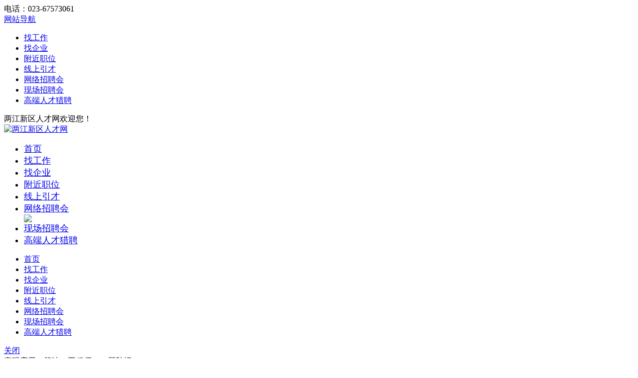

--- FILE ---
content_type: text/html; charset=UTF-8
request_url: https://www.cqljzp.com/job/index.php?c=comapply&s_id=0&zid=0&id=3676
body_size: 20444
content:
<!DOCTYPE html PUBLIC "-//W3C//DTD XHTML 1.0 Transitional//EN" "http://www.w3.org/TR/xhtml1/DTD/xhtml1-transitional.dtd">
<html xmlns="http://www.w3.org/1999/xhtml">

<head>
	<meta http-equiv="Content-Type" content="text/html;charset=utf-8" />
	<meta name="keywords" content="密码应用（算法）工程师（25届秋招）,招聘密码应用（算法）工程师（25届秋招）,重庆亲笔签数字科技有限公司招聘信息" />
	<meta name="description" content="如果您对人工智能和密码学交叉领域具有浓厚兴趣，对密码技术具有持续创新的专研精神，具备出色的代码能力，优秀的科研文档写作能力。愿意协同行业专家共同推动密码产品的研发与应用，欢迎您投递简历。您将从事以下工作：1、负责人工智能与密码学交叉领域的科研项目管理和科研活动推进（支撑国家 十四五 重点研发计划），深入研究密码学领域的前沿技术，持续进行技术创新和突破。2、负责撰写和整理科研文档，包括目资料编写和申" />
	<link rel="stylesheet" href="https://www.cqljzp.com/app/template/default/style/css.css?v=5190" type="text/css" />
	<link rel="stylesheet" href="https://www.cqljzp.com/app/template/default/style/comapply.css?v=5190" type="text/css" />
	<title>密码应用（算法）工程师（25届秋招） - 15000-25000 - 重庆亲笔签数字科技有限公司 - 两江新区人才网</title>
</head>

<body class="comapply_bg">

	<!--<style>-->
<!--    html{-->

<!--        -webkit-filter: grayscale(100%);-->

<!--        -moz-filter: grayscale(100%);-->

<!--        -ms-filter: grayscale(100%);-->

<!--        -o-filter: grayscale(100%);-->

<!--        filter: grayscale(100%);-->

<!--        filter: gray;-->

<!--    }-->
<!--</style>-->
<div class="yun_new_top">
  <div class="yun_new_cont">
    <div class="yun_new_left">
      电话：023-67573061
</div>
    <div class="yun_new_right" id = "login_head_div">
      <div class="yun_topNav fr">
        <a class="yun_navMore" href="javascript:;">网站导航</a>
        <div class="yun_webMoredown none">
          <div class="yun_top_nav_box">
            <ul class="yun_top_nav_box_l">
								<li><a href="https://www.cqljzp.com/job/" >找工作 </a> </li>
								<li><a href="https://www.cqljzp.com/company/" >找企业 </a> </li>
								<li><a href="https://www.cqljzp.com/map/" >附近职位 </a> </li>
								<li><a href="https://www.cqljzp.com/article/" >线上引才 </a> </li>
								<li><a href="https://www.cqljzp.com/special/" >网络招聘会 </a> </li>
								<li><a href="https://www.cqljzp.com/zph/" >现场招聘会 </a> </li>
								<li><a href="https://www.cqljzp.com/liepin/" >高端人才猎聘 </a> </li>
							</ul>
			<ul class="yun_top_nav_box_wx">
			                </ul>

          </div>
        </div>
      </div>

      <span class="yun_new_right_we">两江新区人才网欢迎您！</span>


      <!--<a href="https://www.cqljzp.com/index.php?c=wap" class="yun_new_right_wap">手机端</a>-->
 <span id="login_head_id"></span>

    </div>
  </div>
</div>
<!--top end-->
<div class="hp_head hp_head_box">
  <div class="w1200">
    <div class="hp_head_ft fl">
      <div class="phpyun_logo fl"><a href="https://www.cqljzp.com"
          title="两江新区人才网最新招聘求职信息"><img
            src="https://www.cqljzp.com/data/logo/20230719/16960072278.jpg" alt="两江新区人才网" /></a>
      </div>
        <div class="fr" style="display:none;">
            <dl>
                <dt><img src="https://www.cqljzp.com/data/logo/20230719/16928390325.jpg"  width="105" height="105"></dt>
                <dd>微信公众号</dd>
            </dl>
        </div>

        <div class="fr" style="display:none;">
            <dl>
                <dt><img src="https://www.cqljzp.com/data/logo/20230719/16909914663.png"  width="105" height="105"></dt>
                <dd>微信小程序</dd>
            </dl>
        </div>
    </div>

    <div class="yun_header_nav_box">
      <ul>
                <li class="" style="font-size: 18px">
			<a href="https://www.cqljzp.com/"  class="png"> 首页 </a>
						<i class="yun_new_headernav_list_line"></i>
        </li>
                <li class="nav_list_hover" style="font-size: 18px">
			<a href="https://www.cqljzp.com/job/"  class="png"> 找工作 </a>
						<i class="yun_new_headernav_list_line"></i>
        </li>
                <li class="" style="font-size: 18px">
			<a href="https://www.cqljzp.com/company/"  class="png"> 找企业 </a>
						<i class="yun_new_headernav_list_line"></i>
        </li>
                <li class="" style="font-size: 18px">
			<a href="https://www.cqljzp.com/map/"  class="png"> 附近职位 </a>
						<i class="yun_new_headernav_list_line"></i>
        </li>
                <li class="" style="font-size: 18px">
			<a href="https://www.cqljzp.com/article/"  class="png"> 线上引才 </a>
						<i class="yun_new_headernav_list_line"></i>
        </li>
                <li class="" style="font-size: 18px">
			<a href="https://www.cqljzp.com/special/"  class="png"> 网络招聘会 </a>
						<div class="nav_icon nav_icon_new"> <img src="https://www.cqljzp.com/app/template/default/images/new.gif"> </div>
						<i class="yun_new_headernav_list_line"></i>
        </li>
                <li class="" style="font-size: 18px">
			<a href="https://www.cqljzp.com/zph/"  class="png"> 现场招聘会 </a>
						<i class="yun_new_headernav_list_line"></i>
        </li>
                <li class="" style="font-size: 18px">
			<a href="https://www.cqljzp.com/liepin/"  class="png"> 高端人才猎聘 </a>
						<i class="yun_new_headernav_list_line"></i>
        </li>
              </ul>
    </div>

  </div>
</div>

<!--滚动展示内容-->
<div class="header_fixed yun_bg_color none" id="header_fix">
  <div class="header_fixed_cont">
    <ul class="header_fixed_list">
              <li class="">
          <a href="https://www.cqljzp.com/" >首页 </a>
        </li>
              <li class="header_fixed_list_cur">
          <a href="https://www.cqljzp.com/job/" >找工作 </a>
        </li>
              <li class="">
          <a href="https://www.cqljzp.com/company/" >找企业 </a>
        </li>
              <li class="">
          <a href="https://www.cqljzp.com/map/" >附近职位 </a>
        </li>
              <li class="">
          <a href="https://www.cqljzp.com/article/" >线上引才 </a>
        </li>
              <li class="">
          <a href="https://www.cqljzp.com/special/" >网络招聘会 </a>
        </li>
              <li class="">
          <a href="https://www.cqljzp.com/zph/" >现场招聘会 </a>
        </li>
              <li class="">
          <a href="https://www.cqljzp.com/liepin/" >高端人才猎聘 </a>
        </li>
          </ul>
</div>
<div class="header_fixed_close"><a href="javascript:;" onclick="$('#header_fix').remove();" rel="nofollow">关闭</a></div>
</div>
<!--滚动展示内容 end-->
<script>
    var _hmt = _hmt || [];
    (function() {
        var hm = document.createElement("script");
        hm.src = "https://hm.baidu.com/hm.js?52b2840308ff1586d3ea14a5ef5f632a";
        var s = document.getElementsByTagName("script")[0];
        s.parentNode.insertBefore(hm, s);
    })();
</script>


	<div class="job_ceil " id="float">
		<div class="job_ceil_box">

			<div class="job_ceil_box_bg"></div>

			<div class="job_ceil_box_c">
				<div class="yun_content">
					<div class="job_ceil_cont">
						<span class="job_ceil_jobname">密码应用（算法）工程师（25届秋招）</span>
						<span class="job_ceil_jobxz">
							15000-25000
						</span>
											</div>
				</div>
			</div>
		</div>
	</div>

    <div class="clear"></div>

	<!--新职位详细-->
	<div class="job_details_top">
		<div class="w1200">

			<div class="job_details_current">您当前的位置： <a href="https://www.cqljzp.com">首页</a> > <a href="https://www.cqljzp.com/job/">职位列表</a> > 职位详情 </div>

			<div class="job_details_topbox">

				<div class="job_details_topleft">

					<h1 class="job_details_name">密码应用（算法）工程师（25届秋招）</h1>
					<div class="job_details_salary">

						<span class="job_details_salary_n">15000-25000</span>

						
						
											</div>

					<div class="job_details_info">

													重庆-重庆
							 -渝北区 						
													<span class="job_details_line">|</span>
							不限经验
						
													<span class="job_details_line">|</span>
							硕士学历
						
													<span class="job_details_line">|</span>
							可接受应届生
						
					</div>

											<div class="job_details_welfare ">
															<span class="job_details_welfare_n ">科研奖金</span>
															<span class="job_details_welfare_n ">五险一金</span>
															<span class="job_details_welfare_n ">法定节假日</span>
															<span class="job_details_welfare_n ">双休</span>
													</div>
					
				</div>

				<div class="job_details_topright" style="width: 500px;">
										<img src="https://www.cqljzp.com/app/template/default/images/stamp.png" alt="已下架">
									</div>

							</div>
		</div>
	</div>

	<div class="clear"></div>

	<div class="w1200">

		<div class="job_details_left"><!--引导视频面试-->

			
			<div class="job_details_left_box">

				<div class="job_details_tit"><span class="job_details_tit_s">职位描述</span><i class="job_details_tit_line"></i></div>

				<div class="job_details_describe">
															<span class="job_details_describe_yq">需求专业：计算机类,应用数学</span>
																<span class="job_details_describe_yq">招聘人数：2</span>
					
											<span class="job_details_describe_yq">到岗时间：不限</span>
					
											<span class="job_details_describe_yq">年龄要求：不限</span>
					
											<span class="job_details_describe_yq">性别要求：不限</span>
					
											<span class="job_details_describe_yq">婚况要求：不限</span>
					
											<div class="">语言要求：
													<span>英语</span>
												</div>
					
					<div style="word-wrap: break-word;word-break: break-all;max-width:100%">
						<p><span style="text-wrap: wrap;"></span></p><p style="margin-bottom:0;text-indent:28px;text-autospace:ideograph-numeric"><span style=";font-family:微软雅黑;font-size:14px">如果您对人工智能和密码学交叉领域具有浓厚兴趣，对密码技术具有持续创新的专研精神，具备出色的代码能力，优秀的科研文档写作能力。愿意协同行业专家共同推动密码产品的研发与应用，欢迎您投递简历。</span></p><p><strong><span style="font-family: 微软雅黑;font-size: 16px">您将从事以下工作：</span></strong></p><p style="margin-bottom:0;text-autospace:ideograph-numeric;line-height:16px"><span style=";font-family:微软雅黑;font-size:14px">1、负责人工智能与密码学交叉领域的科研项目管理和科研活动推进（支撑国家 十四五 重点研发计划），深入研究密码学领域的前沿技术，持续进行技术创新和突破。</span></p><p style="margin-bottom:0;text-autospace:ideograph-numeric;line-height:16px"><span style=";font-family:微软雅黑;font-size:14px">2、负责撰写和整理科研文档，包括目资料编写和申报、专利申请、论文写作、产品或方案调研分析总结等。</span></p><p style="margin-bottom:0;text-autospace:ideograph-numeric;line-height:16px"><span style=";font-family:微软雅黑;font-size:14px">3、研究国密评测相关标准，指导密码产品的设计、研发、国密资质的评测。</span></p><p style="margin-bottom:0;text-autospace:ideograph-numeric;line-height:16px"><span style=";font-family:微软雅黑;font-size:14px">4、协同研究院负责人完成其他相关科研任务，确保项目顺利进行。</span></p><p><strong><span style="font-family: 微软雅黑;font-size: 16px">我们希望你：</span></strong></p><p style="margin-bottom:0;text-autospace:ideograph-numeric;line-height:16px"><span style=";font-family:微软雅黑;font-size:14px">1、本科应用数学、应用物理专业，硕士计算机、密码学相关专业为佳；</span></p><p style="margin-bottom:0;text-autospace:ideograph-numeric;line-height:16px"><span style=";font-family:微软雅黑;font-size:14px">2、对人工智能和密码学的交叉领域有浓厚兴趣，对密码技术有持续的创新热情，愿意在这一领域深入探索；</span></p><p style="margin-bottom:0;text-autospace:ideograph-numeric;line-height:16px"><span style=";font-family:微软雅黑;font-size:14px">3、具备出色的代码设计和复现能力，充分理解上级需求并落地；</span></p><p style="margin-bottom:0;text-autospace:ideograph-numeric;line-height:16px"><span style=";font-family:微软雅黑;font-size:14px">4、优秀的文档编写能力，能够清晰、准确地撰写科研报告和项目材料等；</span></p><p style="margin-bottom:0;text-autospace:ideograph-numeric;line-height:16px"><span style=";font-family:微软雅黑;font-size:14px">5、具备优秀的团队协作精神和沟通能力，能够与团队组员和技术专家进行同频沟通与合作；</span></p><p style="margin-bottom:0;text-autospace:ideograph-numeric;line-height:16px"><span style=";font-family:微软雅黑;font-size:14px">6、具备抗压能力，面对挑战性问题能提出自己的想法和解决方案。</span></p><p style="margin-bottom:0;text-autospace:ideograph-numeric;line-height:16px"><strong><span style="font-family: 微软雅黑;font-size: 14px"><br/></span></strong></p><p style="margin-bottom:0;text-autospace:ideograph-numeric;line-height:16px"><strong><span style="font-family: 微软雅黑;font-size: 14px">注：</span></strong></p><p style="margin-bottom:0;text-autospace:ideograph-numeric;line-height:16px"><span style=";font-family:微软雅黑;font-size:14px">1、候选人面试需准备所参与过科研项目相关编写的文档（如有学术成果），如专利、论文或课题相关材料（可公开的）。</span></p><p style="margin-bottom:0;text-autospace:ideograph-numeric;line-height:16px"><span style=";font-family:微软雅黑;font-size:14px">2、本岗位隶属我司研究院 重庆西部笔迹大数据研究院 。</span></p><p style="margin-bottom:0;text-autospace:ideograph-numeric;line-height:16px"><span style=";font-family:微软雅黑;font-size:14px">3、密码算法基础知识比较扎实、或有相关项目背景的，薪酬支持面议</span><span style=";font-family:微软雅黑;font-size:14px">。</span><span style=";font-family:微软雅黑;font-size:16px"><br/></span></p><p><span style="text-wrap: wrap;"></span><br/></p><p><span style="text-wrap: wrap;">简历投递：<span style="color: rgb(51, 51, 51); font-family: -apple-system, bl<x>inkMacSystemFont, &quot;PingFang SC&quot;, &quot;Microsoft YaHei&quot;; font-size: 14.6667px; caret-color: rgb(0, 0, 0); text-wrap: wrap;">chenyun@isigning.com</span></span></p><p><br/></p>
					</div>

					<div class="clear"></div>

					<div class="job_details_tip" >
						求职提醒：求职过程请勿缴纳费用，谨防诈骗！若信息不实请举报。                                                                     
					</div>

					<div class="clear"></div>

				</div>

							</div>

			<div class="job_details_left_box">
				<div class="job_details_tit"><span class="job_details_tit_s">该公司的其他职位</span><i class="job_details_tit_line"></i></div>

				<div class="job_details_com_otherjob">
					<ul>
												<li>
							<div class="job_details_com_otherjob_l">
								<div class="job_details_com_otherjob_name"><a href="https://www.cqljzp.com/job/index.php?c=comapply&s_id=0&zid=0&id=6417" target="_blank" class="" title="深度学习算法工程师">深度学习算法工程师</a></div>

								<div class="job_details_com_otherjob_info">不限经验<span class="job_details_line">|</span>硕士学历 </div>
							</div>

							<div class="job_details_com_otherjob_c">
								<div class="job_details_com_otherjob_xz">15000-25000元</div>
								<div class="job_details_com_otherjob_city">重庆 - 重庆</div>
							</div>

							<div class="job_details_com_otherjob_r">
								<div class="job_details_com_otherjob_time">
																		2026-01-07
																	</div>
								<a  href="https://www.cqljzp.com/job/index.php?c=comapply&s_id=0&zid=0&id=6417" target="_blank" class="job_details_com_otherjob_sq">申请</a>
							</div>
						</li>
												<li>
							<div class="job_details_com_otherjob_l">
								<div class="job_details_com_otherjob_name"><a href="https://www.cqljzp.com/job/index.php?c=comapply&s_id=0&zid=0&id=6418" target="_blank" class="" title="算法实习生">算法实习生</a></div>

								<div class="job_details_com_otherjob_info">不限经验<span class="job_details_line">|</span>硕士学历 </div>
							</div>

							<div class="job_details_com_otherjob_c">
								<div class="job_details_com_otherjob_xz">5000-6000元</div>
								<div class="job_details_com_otherjob_city">重庆 - 重庆</div>
							</div>

							<div class="job_details_com_otherjob_r">
								<div class="job_details_com_otherjob_time">
																		2026-01-07
																	</div>
								<a  href="https://www.cqljzp.com/job/index.php?c=comapply&s_id=0&zid=0&id=6418" target="_blank" class="job_details_com_otherjob_sq">申请</a>
							</div>
						</li>
																	</ul>
				</div>
			</div>
						<div class="job_details_left_box">

				<div class="job_details_tit">
					<span class="job_details_tit_s">您可能感兴趣的职位</span>
					<i class="job_details_tit_line"></i>
					<a href="https://www.cqljzp.com/job/" class="job_details_more">搜索更多相似职位 ></a>
				</div>
				<div class="job_details_like">
					<ul>
													<li>
								<div class="job_details_likejobname"><a href="https://www.cqljzp.com/job/index.php?c=comapply&s_id=0&zid=0&id=6371" title="托管老师">托管老师</a></div>
								<div class="job_details_likejobxz">3000-15000元</div>
								<div class="job_details_likecomname"><a href="https://www.cqljzp.com/company/index.php?c=show&s_id=0&zid=0&id=81769" title="森启智行科技咨询服务部">森启智行科技咨询服务部</a></div>
								<a href="https://www.cqljzp.com/job/index.php?c=comapply&s_id=0&zid=0&id=6371" class="job_details_likesq">申请</a>
							</li>
													<li>
								<div class="job_details_likejobname"><a href="https://www.cqljzp.com/job/index.php?c=comapply&s_id=0&zid=0&id=6452" title="五子棋主教练">五子棋主教练</a></div>
								<div class="job_details_likejobxz">3000-5000元</div>
								<div class="job_details_likecomname"><a href="https://www.cqljzp.com/company/index.php?c=show&s_id=0&zid=0&id=86387" title="重庆体创体育发展有限公司">重庆体创体育发展有限公司</a></div>
								<a href="https://www.cqljzp.com/job/index.php?c=comapply&s_id=0&zid=0&id=6452" class="job_details_likesq">申请</a>
							</li>
													<li>
								<div class="job_details_likejobname"><a href="https://www.cqljzp.com/job/index.php?c=comapply&s_id=0&zid=0&id=6451" title="击剑">击剑</a></div>
								<div class="job_details_likejobxz">3000-8000元</div>
								<div class="job_details_likecomname"><a href="https://www.cqljzp.com/company/index.php?c=show&s_id=0&zid=0&id=86387" title="重庆体创体育发展有限公司">重庆体创体育发展有限公司</a></div>
								<a href="https://www.cqljzp.com/job/index.php?c=comapply&s_id=0&zid=0&id=6451" class="job_details_likesq">申请</a>
							</li>
													<li>
								<div class="job_details_likejobname"><a href="https://www.cqljzp.com/job/index.php?c=comapply&s_id=0&zid=0&id=6450" title="排球主教练">排球主教练</a></div>
								<div class="job_details_likejobxz">3000-8000元</div>
								<div class="job_details_likecomname"><a href="https://www.cqljzp.com/company/index.php?c=show&s_id=0&zid=0&id=86387" title="重庆体创体育发展有限公司">重庆体创体育发展有限公司</a></div>
								<a href="https://www.cqljzp.com/job/index.php?c=comapply&s_id=0&zid=0&id=6450" class="job_details_likesq">申请</a>
							</li>
													<li>
								<div class="job_details_likejobname"><a href="https://www.cqljzp.com/job/index.php?c=comapply&s_id=0&zid=0&id=5840" title="班主任">班主任</a></div>
								<div class="job_details_likejobxz">4000-12000元</div>
								<div class="job_details_likecomname"><a href="https://www.cqljzp.com/company/index.php?c=show&s_id=0&zid=0&id=77910" title="重庆市华清优学教育咨询有限责任公司">重庆市华清优学教育咨询有限</a></div>
								<a href="https://www.cqljzp.com/job/index.php?c=comapply&s_id=0&zid=0&id=5840" class="job_details_likesq">申请</a>
							</li>
													<li>
								<div class="job_details_likejobname"><a href="https://www.cqljzp.com/job/index.php?c=comapply&s_id=0&zid=0&id=6440" title="全职初高中老师">全职初高中老师</a></div>
								<div class="job_details_likejobxz">5000-12000元</div>
								<div class="job_details_likecomname"><a href="https://www.cqljzp.com/company/index.php?c=show&s_id=0&zid=0&id=86226" title="重庆市北碚区对点智学科技有限责任公司">重庆市北碚区对点智学科技有</a></div>
								<a href="https://www.cqljzp.com/job/index.php?c=comapply&s_id=0&zid=0&id=6440" class="job_details_likesq">申请</a>
							</li>
													<li>
								<div class="job_details_likejobname"><a href="https://www.cqljzp.com/job/index.php?c=comapply&s_id=0&zid=0&id=6439" title="教培咨询老师">教培咨询老师</a></div>
								<div class="job_details_likejobxz">4000-10000元</div>
								<div class="job_details_likecomname"><a href="https://www.cqljzp.com/company/index.php?c=show&s_id=0&zid=0&id=86226" title="重庆市北碚区对点智学科技有限责任公司">重庆市北碚区对点智学科技有</a></div>
								<a href="https://www.cqljzp.com/job/index.php?c=comapply&s_id=0&zid=0&id=6439" class="job_details_likesq">申请</a>
							</li>
													<li>
								<div class="job_details_likejobname"><a href="https://www.cqljzp.com/job/index.php?c=comapply&s_id=0&zid=0&id=5791" title="课程顾问">课程顾问</a></div>
								<div class="job_details_likejobxz">5000-15000元</div>
								<div class="job_details_likecomname"><a href="https://www.cqljzp.com/company/index.php?c=show&s_id=0&zid=0&id=77910" title="重庆市华清优学教育咨询有限责任公司">重庆市华清优学教育咨询有限</a></div>
								<a href="https://www.cqljzp.com/job/index.php?c=comapply&s_id=0&zid=0&id=5791" class="job_details_likesq">申请</a>
							</li>
													<li>
								<div class="job_details_likejobname"><a href="https://www.cqljzp.com/job/index.php?c=comapply&s_id=0&zid=0&id=5398" title="法务主管">法务主管</a></div>
								<div class="job_details_likejobxz">7000-12000元</div>
								<div class="job_details_likecomname"><a href="https://www.cqljzp.com/company/index.php?c=show&s_id=0&zid=0&id=71430" title="重庆蛮寨实业（集团）股份有限公司">重庆蛮寨实业（集团）股份有</a></div>
								<a href="https://www.cqljzp.com/job/index.php?c=comapply&s_id=0&zid=0&id=5398" class="job_details_likesq">申请</a>
							</li>
											</ul>
				</div>
			</div>
						<div class="job_details_left_box">
				<div class="maincenters ">
					<div id="sortBoxs">

						<div class="search_menuBoxs">
							<ul>
								<li class="search_curs" id="typezb" onmousemove="searchtype('zb');">周边招聘<i class="search_curs_line"></i></li>
								<li id="typezp" onmousemove="searchtype('zp');">招聘频道<i class="search_curs_line"></i></li>
								<li id="typerm" onmousemove="searchtype('rm');">热门搜索<i class="search_curs_line"></i></li>
							</ul>
						</div>

						<div class="contentBoxs">

							<!-- 周边招聘 start-->
							<div class="contentBox_conts " id="type_zb">
								<div class="Industry_lists">
									
																					<a href="https://www.cqljzp.com/job/index.php?city=32_394_3328&all=0_0_0_0_0_0_0_0&tp=0&page=1">永川区招聘</a>
																					<a href="https://www.cqljzp.com/job/index.php?city=32_394_3329&all=0_0_0_0_0_0_0_0&tp=0&page=1">南岸区招聘</a>
																					<a href="https://www.cqljzp.com/job/index.php?city=32_394_3330&all=0_0_0_0_0_0_0_0&tp=0&page=1">渝北区招聘</a>
																					<a href="https://www.cqljzp.com/job/index.php?city=32_394_3331&all=0_0_0_0_0_0_0_0&tp=0&page=1">万盛区招聘</a>
																					<a href="https://www.cqljzp.com/job/index.php?city=32_394_3332&all=0_0_0_0_0_0_0_0&tp=0&page=1">大渡口区招聘</a>
																					<a href="https://www.cqljzp.com/job/index.php?city=32_394_3333&all=0_0_0_0_0_0_0_0&tp=0&page=1">万州区招聘</a>
																					<a href="https://www.cqljzp.com/job/index.php?city=32_394_3334&all=0_0_0_0_0_0_0_0&tp=0&page=1">北碚区招聘</a>
																					<a href="https://www.cqljzp.com/job/index.php?city=32_394_3335&all=0_0_0_0_0_0_0_0&tp=0&page=1">沙坪坝区招聘</a>
																					<a href="https://www.cqljzp.com/job/index.php?city=32_394_3336&all=0_0_0_0_0_0_0_0&tp=0&page=1">巴南区招聘</a>
																					<a href="https://www.cqljzp.com/job/index.php?city=32_394_3337&all=0_0_0_0_0_0_0_0&tp=0&page=1">涪陵区招聘</a>
																					<a href="https://www.cqljzp.com/job/index.php?city=32_394_3338&all=0_0_0_0_0_0_0_0&tp=0&page=1">江北区招聘</a>
																					<a href="https://www.cqljzp.com/job/index.php?city=32_394_3339&all=0_0_0_0_0_0_0_0&tp=0&page=1">九龙坡区招聘</a>
																					<a href="https://www.cqljzp.com/job/index.php?city=32_394_3340&all=0_0_0_0_0_0_0_0&tp=0&page=1">渝中区招聘</a>
																					<a href="https://www.cqljzp.com/job/index.php?city=32_394_3341&all=0_0_0_0_0_0_0_0&tp=0&page=1">黔江开发区招聘</a>
																					<a href="https://www.cqljzp.com/job/index.php?city=32_394_3342&all=0_0_0_0_0_0_0_0&tp=0&page=1">长寿区招聘</a>
																					<a href="https://www.cqljzp.com/job/index.php?city=32_394_3343&all=0_0_0_0_0_0_0_0&tp=0&page=1">双桥区招聘</a>
																					<a href="https://www.cqljzp.com/job/index.php?city=32_394_3344&all=0_0_0_0_0_0_0_0&tp=0&page=1">綦江县招聘</a>
																					<a href="https://www.cqljzp.com/job/index.php?city=32_394_3345&all=0_0_0_0_0_0_0_0&tp=0&page=1">潼南县招聘</a>
																					<a href="https://www.cqljzp.com/job/index.php?city=32_394_3346&all=0_0_0_0_0_0_0_0&tp=0&page=1">铜梁县招聘</a>
																					<a href="https://www.cqljzp.com/job/index.php?city=32_394_3347&all=0_0_0_0_0_0_0_0&tp=0&page=1">大足县招聘</a>
																					<a href="https://www.cqljzp.com/job/index.php?city=32_394_3348&all=0_0_0_0_0_0_0_0&tp=0&page=1">荣昌县招聘</a>
																					<a href="https://www.cqljzp.com/job/index.php?city=32_394_3349&all=0_0_0_0_0_0_0_0&tp=0&page=1">璧山县招聘</a>
																					<a href="https://www.cqljzp.com/job/index.php?city=32_394_3350&all=0_0_0_0_0_0_0_0&tp=0&page=1">垫江县招聘</a>
																					<a href="https://www.cqljzp.com/job/index.php?city=32_394_3351&all=0_0_0_0_0_0_0_0&tp=0&page=1">武隆县招聘</a>
																					<a href="https://www.cqljzp.com/job/index.php?city=32_394_3352&all=0_0_0_0_0_0_0_0&tp=0&page=1">丰都县招聘</a>
																					<a href="https://www.cqljzp.com/job/index.php?city=32_394_3353&all=0_0_0_0_0_0_0_0&tp=0&page=1">城口县招聘</a>
																					<a href="https://www.cqljzp.com/job/index.php?city=32_394_3354&all=0_0_0_0_0_0_0_0&tp=0&page=1">梁平县招聘</a>
																					<a href="https://www.cqljzp.com/job/index.php?city=32_394_3355&all=0_0_0_0_0_0_0_0&tp=0&page=1">开县招聘</a>
																					<a href="https://www.cqljzp.com/job/index.php?city=32_394_3356&all=0_0_0_0_0_0_0_0&tp=0&page=1">巫溪县招聘</a>
																					<a href="https://www.cqljzp.com/job/index.php?city=32_394_3357&all=0_0_0_0_0_0_0_0&tp=0&page=1">巫山县招聘</a>
																					<a href="https://www.cqljzp.com/job/index.php?city=32_394_3358&all=0_0_0_0_0_0_0_0&tp=0&page=1">奉节县招聘</a>
																					<a href="https://www.cqljzp.com/job/index.php?city=32_394_3359&all=0_0_0_0_0_0_0_0&tp=0&page=1">云阳县招聘</a>
																					<a href="https://www.cqljzp.com/job/index.php?city=32_394_3360&all=0_0_0_0_0_0_0_0&tp=0&page=1">忠县招聘</a>
																					<a href="https://www.cqljzp.com/job/index.php?city=32_394_3361&all=0_0_0_0_0_0_0_0&tp=0&page=1">石柱招聘</a>
																					<a href="https://www.cqljzp.com/job/index.php?city=32_394_3362&all=0_0_0_0_0_0_0_0&tp=0&page=1">彭水招聘</a>
																					<a href="https://www.cqljzp.com/job/index.php?city=32_394_3363&all=0_0_0_0_0_0_0_0&tp=0&page=1">酉阳招聘</a>
																					<a href="https://www.cqljzp.com/job/index.php?city=32_394_3364&all=0_0_0_0_0_0_0_0&tp=0&page=1">秀山招聘</a>
																					<a href="https://www.cqljzp.com/job/index.php?city=32_394_3411&all=0_0_0_0_0_0_0_0&tp=0&page=1">两江新区招聘</a>
																					<a href="https://www.cqljzp.com/job/index.php?city=32_394_3325&all=0_0_0_0_0_0_0_0&tp=0&page=1">合川区招聘</a>
																					<a href="https://www.cqljzp.com/job/index.php?city=32_394_3326&all=0_0_0_0_0_0_0_0&tp=0&page=1">江津区招聘</a>
																					<a href="https://www.cqljzp.com/job/index.php?city=32_394_3327&all=0_0_0_0_0_0_0_0&tp=0&page=1">南川区招聘</a>
										
																	</div>
							</div>
							<!-- 周边招聘 end-->

							<!-- 招聘频道 start-->
							<div class="contentBox_conts none" id="type_zp">
								<div class="Industry_lists">
									
																					<a href="https://www.cqljzp.com/job/index.php?job=43_85&all=0_0_0_0_0_0_0_0&tp=0&page=1">咨询/顾问招聘</a>
																					<a href="https://www.cqljzp.com/job/index.php?job=43_86&all=0_0_0_0_0_0_0_0&tp=0&page=1">律师/法务/合规招聘</a>
																					<a href="https://www.cqljzp.com/job/index.php?job=43_87&all=0_0_0_0_0_0_0_0&tp=0&page=1">教师招聘</a>
																					<a href="https://www.cqljzp.com/job/index.php?job=43_88&all=0_0_0_0_0_0_0_0&tp=0&page=1">培训招聘</a>
																					<a href="https://www.cqljzp.com/job/index.php?job=43_89&all=0_0_0_0_0_0_0_0&tp=0&page=1">科研人员招聘</a>
										
																	</div>
							</div>
							<!--  招聘频道 end-->

							<!-- 热门搜索 start-->
							<div class="contentBox_conts none" id="type_rm">
								<div class="Industry_lists">
																	</div>
							</div>
							<!-- 热门搜索 end-->
						</div>
					</div>
				</div>
			</div>
		</div>

		<div class="job_details_right">

			<div class="Compply_right_qy" style="margin-top:20px;">
			<div class="Compply_logo">
				<img src="https://www.cqljzp.com/data/logo/20210907/16352080436.jpg" width="140" height="140" onerror="showImgDelay(this,'https://www.cqljzp.com/data/logo/20210907/16352080436.jpg',2);" alt="重庆亲笔签数字科技有限公司" />
			</div>
			<div class="Compply_right_name">

				<a href="https://www.cqljzp.com/company/index.php?c=show&id=45492" target="_blank" class="">重庆亲笔签数字科技有限公司</a>
                	
			</div>

			           	<div class="job_details_cominfo_tb">

						
						
													<i class="job_details_cominfo_rz job_details_cominfo_rz_zz" title="执照认证"></i>
						
													<i class="job_details_cominfo_rz job_details_cominfo_rz_sj" title="手机认证"></i>
						
													<i class="job_details_cominfo_rz job_details_cominfo_rz_yx" title="邮箱认证"></i>
						
					</div>
			<div class="clear"></div>

			<div class="Compply_right_js">
				<ul>
											<li><span class="Compply_right_span_c"><i class="Compply_right_icon Compply_right_icon_hy"></i>计算机/互联网</span></li>
					
											<li><span class="Compply_right_span_c"><i class="Compply_right_icon Compply_right_icon_xz"></i>民营企业</span> </li>
					
																<li><span class="Compply_right_span_c"><i class="Compply_right_icon Compply_right_icon_rs"></i>50-200人</span></li>
														</ul>
			</div>



				<div class="job_details_cominfo_p">



					<div class="job_details_cominfo_p_b">
						<div class="Company_Profile" style="padding-bottom: 0px;">
															<div style="width: 100%; height: auto; overflow: hidden" id="job_content"><p style="text-indent: 2em;"><span style="font-size: 14px; font-family: 微软雅黑, &quot;Microsoft YaHei&quot;;"></span></p><p style="margin-bottom:0;text-indent:32px;text-autospace:ideograph-numeric;line-height:16px"><span style=";font-family:微软雅黑;font-size:16px"><span style="font-family:微软雅黑"></span></span></p><p style="margin-bottom:0;text-indent:32px;text-autospace:ideograph-numeric;line-height:16px"><span style=";font-family:微软雅黑;font-size:16px"></span></p><p style="margin-bottom:0;margin-left:0;text-indent:32px;text-autospace:ideograph-numeric;line-height:16px"><strong><span style="font-family: 微软雅黑;font-size: 16px"><span style="font-family:微软雅黑">亲笔签是一家专注于数字笔迹</span><span style="font-family:思源黑体 CN Regular">AI</span><span style="font-family:微软雅黑">识别技术研发与应用的人工智能企业</span></span></strong><span style=";font-family:微软雅黑;font-size:16px">，</span><strong><span style="font-family: 微软雅黑;font-size: 16px">国内电子签名领域唯一拥有司法鉴定资质的高科技企业</span></strong><span style=";font-family:微软雅黑;font-size:16px"><span style="font-family:微软雅黑">。公司总部位于重庆，在上海设立算法中心，研发人员占比</span><span style="font-family:思源黑体 CN Regular">70%</span><span style="font-family:微软雅黑">以上。产品与解决方案目前已经在政务、公检法司、金融、医疗、房地产、能源、运营商、物流等行业应用落地，服务了全国</span><span style="font-family:思源黑体 CN Regular">20</span><span style="font-family:微软雅黑">多个省份</span><span style="font-family:思源黑体 CN Regular">60</span><span style="font-family:微软雅黑">多个地市的上亿人群。</span></span></p><p style="margin-bottom:0;margin-left:0;text-indent:32px;text-autospace:ideograph-numeric;line-height:16px"><strong><span style="font-family: 微软雅黑;font-size: 16px">重庆西部笔迹大数据研究院</span></strong><span style=";font-family:微软雅黑;font-size:16px"><span style="font-family:微软雅黑">，成立于</span><span style="font-family:思源黑体 CN Regular">2020</span><span style="font-family:微软雅黑">年</span></span><span style=";font-family:微软雅黑;font-size:16px">，</span><span style=";font-family:微软雅黑;font-size:16px">由亲笔签创办并负责运营，系国内首家</span><span style="font-family: 微软雅黑;font-size: 16px">专注于笔迹大数据的研究</span><span style=";font-family:微软雅黑;font-size:16px">机构。研究院汇集国内权威的笔迹鉴定、密码及信息安全、人工智能等领域专家，持续开展数字笔迹研究攻关。</span><span style=";font-family:微软雅黑;font-size:16px">拥有</span><strong><span style="font-family: 微软雅黑;font-size: 16px">笔迹训练数据量全球第一</span></strong><span style=";font-family:微软雅黑;font-size:16px">，</span><span style="font-family: 微软雅黑;font-size: 16px">超越学术界最大笔迹库</span><span style=";font-family:微软雅黑;font-size:16px">；</span><span style=";font-family:微软雅黑;font-size:16px">在</span><strong><span style="font-family: 微软雅黑;font-size: 16px">国内笔迹识别领域专利数量排名第一</span></strong><span style=";font-family:微软雅黑;font-size:16px">；</span><strong><span style="font-family: 微软雅黑;font-size: 16px">斩获国际赛</span></strong><strong><span style="font-family: 微软雅黑;font-size: 16px"><span style="font-family:微软雅黑">事</span><span style="font-family:微软雅黑">2021 SVC-onGoing </span></span></strong><strong><span style="font-family: 微软雅黑;font-size: 16px">六项</span></strong><strong><span style="font-family: 微软雅黑;font-size: 16px">第一</span></strong><span style="font-family: 微软雅黑;font-size: 16px">，技术实力国际领先。</span></p><p style="margin-bottom:0;text-indent:32px;text-autospace:ideograph-numeric;line-height:16px"><span style=";font-family:微软雅黑;font-size:16px"><span style="font-family:微软雅黑"></span></span><br/></p><p><strong><span style="font-family: 微软雅黑;font-size: 19px"></span></strong></p><p style="margin-right:0;margin-bottom:0;margin-left:0;text-autospace:ideograph-numeric;vertical-align:middle;line-height:16px"><strong><span style="font-family: 微软雅黑;font-size: 16px"><span style="font-family:微软雅黑">核心技术：数字笔迹</span><span style="font-family:思源黑体 CN Regular">AI</span><span style="font-family:微软雅黑">识别技术</span></span></strong><span style=";font-family:微软雅黑;font-size:16px">，是人工智能生物特征识别领域的新型技术。数字笔迹是手写电子签名的动态生物特征记录，通过采集笔画、笔序、笔压、笔速等动态生物特征，形成笔样识别模型，进行人工智能算法比对，即可识别签署人身份，实现身份认证与意愿表达的合一印证。事前识别能够起到身份认证和意愿确认的作用，事后提供完整的证据链，支持进行司法鉴定，与纸质签署具备同等法律效力。同时，为司法鉴定机构提供手写电子签名笔迹鉴定辅助工具，以人工智能助力科学鉴定。</span></p><p><span style=";font-family:微软雅黑;font-size:16px"><span style="font-family:微软雅黑"></span></span><br/></p><p><span style=";font-family:微软雅黑;font-size:16px">&nbsp;</span></p><p><strong><span style="font-family: 微软雅黑;font-size: 16px"></span></strong></p><p><strong><span style="font-family: 微软雅黑;font-size: 16px">市场应用</span></strong></p><p style="margin-bottom:0;margin-left:28px;text-autospace:ideograph-numeric"><span style="font-family:Wingdings;font-weight:bold;font-size:16px">Ø&nbsp;</span><strong><span style="font-family: 微软雅黑;font-size: 16px">政务领域</span></strong><span style=";font-family:微软雅黑;font-size:16px"><span style="font-family:微软雅黑">，基于数字笔迹的电子化签名印章及存证、归档等核心能力和功能组件平台在重庆已全面落地推广，覆盖</span><span style="font-family:思源黑体 CN Regular">40</span><span style="font-family:微软雅黑">多个委办局</span><span style="font-family:思源黑体 CN Regular">150</span><span style="font-family:微软雅黑">多个应用系统，并在上海、成都、郑州、徐州、广安、遂宁等地对接应用中。</span></span></p><p style="margin-bottom:0;margin-left:28px;text-autospace:ideograph-numeric"><span style="font-family:Wingdings;font-weight:bold;font-size:16px">Ø&nbsp;</span><strong><span style="font-family: 微软雅黑;font-size: 16px">公检法司领域</span></strong><span style=";font-family:微软雅黑;font-size:16px"><span style="font-family:微软雅黑">，智慧驾考已在重庆、山东、海南、湖南、山西、四川、河北、甘肃等</span><span style="font-family:思源黑体 CN Regular">10</span><span style="font-family:微软雅黑">多个省</span><span style="font-family:思源黑体 CN Regular">40</span><span style="font-family:微软雅黑">多个地级市落地应用；远程提讯、远程询问、文书一体化证据服务平台等产品在重庆市检察院、湖北省检察院、江苏省检察院、山西省检察院、曲靖市检察院进行全面推广应用。</span></span></p><p style="margin-bottom:0;margin-left:28px;text-autospace:ideograph-numeric"><span style="font-family:Wingdings;font-weight:bold;font-size:16px">Ø&nbsp;</span><strong><span style="font-family: 微软雅黑;font-size: 16px">金融领域</span></strong><span style=";font-family:微软雅黑;font-size:16px">，笔迹数据库、柜面无纸化、信贷无纸化等产品，已在重庆银行、重庆农商行、广西农商联合银行、海南农商行等全面应用。</span></p><p style="margin-bottom:0;margin-left:28px;text-autospace:ideograph-numeric"><span style="font-family:Wingdings;font-weight:bold;font-size:16px">Ø&nbsp;</span><strong><span style="font-family: 微软雅黑;font-size: 16px">物流领域</span></strong><span style=";font-family:微软雅黑;font-size:16px"><span style="font-family:微软雅黑">，打造跨境可信身份签署服务平台，解决跨境业务上线难、数据共享难、身份互信难等突出问题，实现</span><span style="font-family:微软雅黑"> 不见面、零接触、电子化 进出口贸易新模式。</span></span></p><p style="margin-bottom:0;margin-left:28px;text-autospace:ideograph-numeric"><span style="font-family:Wingdings;font-weight:bold;font-size:16px">Ø&nbsp;</span><strong><span style="font-family: 微软雅黑;font-size: 16px">医疗领域</span></strong><span style=";font-family:微软雅黑;font-size:16px">，提供患者签、医护技签署等产品，以数字笔迹作为个人意愿真实表达，保障签署意愿行为可追溯、抗抵赖。</span></p><p style="margin-bottom:0;margin-left:28px;text-autospace:ideograph-numeric"><span style="font-family:Wingdings;font-weight:bold;font-size:16px">Ø&nbsp;</span><strong><span style="font-family: 微软雅黑;font-size: 16px"><span style="font-family:思源黑体 CN Regular">B</span><span style="font-family:微软雅黑">端、</span><span style="font-family:思源黑体 CN Regular">C</span><span style="font-family:微软雅黑">端用户：</span></span></strong><span style=";font-family:微软雅黑;font-size:16px">法人授权验证平台、电子签署平台、数字档案馆等产品持续为大量</span><span style="font-family: 微软雅黑;font-size: 16px">用户</span><span style=";font-family:微软雅黑;font-size:16px">提供服务。</span></p><p></p><p><strong>荣誉：</strong></p><ul><li><p style="margin-right: 24px; margin-bottom: 0px; margin-left: 24px; text-wrap: wrap; vertical-align: middle; line-height: 16px;"><span style="font-family: &quot;思源黑体 CN Regular&quot;;">2022<span style="font-family: 微软雅黑;">年获得工业和信息化部、国家密码局典型应用方案；</span></span></p></li><li><p style="margin-right: 24px; margin-bottom: 0px; margin-left: 24px; text-wrap: wrap; vertical-align: middle; line-height: 16px;"><span style="font-family: &quot;思源黑体 CN Regular&quot;;">2022<span style="font-family: 微软雅黑;">年荣获最高人民法院重大科技创新成果评选全国唯一</span> <span style="font-family: 微软雅黑;">特等奖</span> <span style="font-family: 微软雅黑;">；</span></span></p></li><li><p style="margin-right: 24px; margin-bottom: 0px; margin-left: 24px; text-wrap: wrap; vertical-align: middle; line-height: 16px;"><span style="font-family: &quot;思源黑体 CN Regular&quot;;"><span style="font-family: 微软雅黑;">公安部第二届刑事技术</span> <span style="font-family: 微软雅黑;">双十计划</span> <span style="font-family: 微软雅黑;">攻关创新大赛</span> <span style="font-family: 微软雅黑;">金奖</span> <span style="font-family: 微软雅黑;">；</span></span></p></li><li><p style="margin-right: 24px; margin-bottom: 0px; margin-left: 24px; text-wrap: wrap; vertical-align: middle; line-height: 16px;"><span style="font-family: &quot;思源黑体 CN Regular&quot;;">2023<span style="font-family: 微软雅黑;">年荣获</span> <span style="font-family: 微软雅黑;">数字中国创新大赛</span>·<span style="font-family: 微软雅黑;">信创赛道</span> <span style="font-family: 微软雅黑;">西南区域一等奖；</span></span></p></li><li><p style="margin-right: 24px; margin-bottom: 0px; margin-left: 24px; text-wrap: wrap; vertical-align: middle; line-height: 16px;"><span style="font-family: &quot;思源黑体 CN Regular&quot;;">2023<span style="font-family: 微软雅黑;">年入选《国务院办公厅关于依托全国一体化政务服务平台建立政务服务</span></span><span style="font-family: 微软雅黑;">效</span><span style="font-family: &quot;思源黑体 CN Regular&quot;;"><span style="font-family: 微软雅黑;">能提升常态化工作机制的意见》典型案例推荐；</span></span></p></li><li><p style="margin-right: 24px; margin-bottom: 0px; margin-left: 24px; text-wrap: wrap; vertical-align: middle; line-height: 16px;"><span style="font-family: &quot;思源黑体 CN Regular&quot;;"><span style="font-family: 微软雅黑;">入选工信部</span> 2024<span style="font-family: 微软雅黑;">年信息技术应用创新典型应用案例</span> <span style="font-family: 微软雅黑;">；</span></span></p></li><li><p style="margin-right: 24px; margin-bottom: 0px; margin-left: 24px; text-wrap: wrap; vertical-align: middle; line-height: 16px;"><span style="font-family: &quot;思源黑体 CN Regular&quot;;">2025<span style="font-family: 微软雅黑;">年获评重庆市瞪羚企业认定。</span></span></p></li></ul><p><br/></p></div>
													</div>
					</div>
				</div>

				<div class="job_details_cominfo_more_bth">
					<a href="https://www.cqljzp.com/company/index.php?c=show&id=45492" target="_blank" class="job_details_cominfo_more">公司主页 ></a>
				</div>
			</div>

			<div class="job_details_right_box">
				<div class="usercompetitive_power_fxt">竞争力分析</div>
				<div class="usercompetitive_power_sjt"></div>
				<div class="usercompetitive_power_loobthpg">综合竞争力评估</div>
				<div class="usercompetitive_power_loobthbox">
					<a href="javascript:void(0)" onclick="compete('3676','密码应用（算法）工程师（25届秋招）','1');" class="usercompetitive_power_loobth">查看我的竞争力</a>
				</div>
			</div>
						<div class="job_details_right_box">

				<div class="job_details_tit"><span class="job_details_tit_s">问公司</span><i class="job_details_tit_line"></i></div>

				<!--有提问前-->
									<div class="job_details_comask_p">对职位有疑问？快来问问吧</div>
											<div class="job_details_comask_bth"><a href="javascript:;" onclick="showlogin();" class="job_details_comask_bth_a">我要提问</a></div>
										<!--提问 end-->

											</div>
						<div class="job_details_right_box">
				<div class="job_details_right_wxbox">
					<div class="job_details_right_wxpic">
						<img src="https://www.cqljzp.com/data/logo/20230719/16928390325.jpg" width="90" height="90" />
					</div>
					<div class="job_details_right_wxpic_p">
						<div class="">手机扫一扫</div>
						<div class="">随时随地找工作</div>
					</div>
				</div>
			</div>
		</div>
	</div>

	<!--新职位详细 end-->

	<!------职位收藏成功----->
	<div id="favjob" style="display:none  ">
		<div class="job_prompt_box">
			<div class="job_prompt_box_pic"><i class="job_prompt_box_pic_icon"></i></div>
			<div class="job_prompt_box_writing"> 职位收藏成功</div>
			<div class="job_prompt_box_p"> 您可以在<a href="https://www.cqljzp.com/member/index.php?c=favorite" class="job_prompt_box_look">职位收藏夹</a>中查看</div>
			<div class="job_prompt_box_ok"> <a href="javascript:void(0)" onclick="window.location.reload();" class="job_prompt_box_ok_bth">知道了</a></div>
		</div>
	</div>

   	<!------申请职位----->
    <div id="sqjob_show" style="display:none  ">
		<div class="job_prompt_sendresume">
			<div class="job_prompt_sendresume_job">您正在申请 <span class="job_prompt_sendresume_jobname">密码应用（算法）工程师（25</span> 职位，请选择您要投递的简历</div>
			<div  class="POp_up_r"></div>
			<div class="job_prompt_box_ok"> <a href="javascript:;" id="click_sq" class="job_prompt_box_ok_bth login_button2">立即申请</a></div>
			<input id="companyname" type="hidden" value="重庆亲笔签数字科技有限公司" />
			<input id="jobname" type="hidden" value="密码应用（算法）工程师（25届秋招）" />
			<input id="companyuid" type="hidden" value="45492" />
			<input id="jobid" type="hidden" value="3676" />
			<input id="s_id" type="hidden" value="0" />
			<input id="zid" type="hidden" value="0" />
			<input id="resumenum" type="hidden" value="" />
		</div>
    </div>

	<!------职位申请成功----->
	<div id="suc_job" style="display:none ">
		<div class="job_prompt_box">
			<div class="job_prompt_box_pic"><i class="job_prompt_box_pic_icon"></i></div>
			<div class="job_prompt_box_writing"> 申请成功</div>
			<div class="job_prompt_box_p"> 恭喜您职位申请成功，请耐心等待企业回复</div>
						<div class="job_prompt_box_maylike">您可能感兴趣的职位：</div>
						<div class="clear"></div>
			<ul class="job_prompt_box_maylike_list">
							<li>
					<div class="job_prompt_box_maylike_name">
						<a href="https://www.cqljzp.com/job/index.php?c=comapply&s_id=0&zid=0&id=6371">托管老师</a>
					</div>
											<div class="job_prompt_box_maylike_xz">3000-15000元</div>
										<div class="job_prompt_box_maylike_comname">森启智行科技咨询服务部</div>
					<a href="https://www.cqljzp.com/job/index.php?c=comapply&s_id=0&zid=0&id=6371" class="job_prompt_box_maylike_sq">申请</a>
				</li>
							<li>
					<div class="job_prompt_box_maylike_name">
						<a href="https://www.cqljzp.com/job/index.php?c=comapply&s_id=0&zid=0&id=6452">五子棋主教练</a>
					</div>
											<div class="job_prompt_box_maylike_xz">3000-5000元</div>
										<div class="job_prompt_box_maylike_comname">重庆体创体育发展有限公司</div>
					<a href="https://www.cqljzp.com/job/index.php?c=comapply&s_id=0&zid=0&id=6452" class="job_prompt_box_maylike_sq">申请</a>
				</li>
						</ul>
			<div class="clear"></div>
			<div class="job_prompt_box_ok"> <a href="https://www.cqljzp.com/job/" class="job_prompt_box_ok_bth job_prompt_box_ok_bthw170">查看更多职位</a></div>
		</div>
	</div>


	<!------申请悬赏职位----->
	<div id="sqrewardjob_show" class="comapply_redpack_pop none" style="background:#fff">
		<div class="comapply_redpack_tit"><span class="comapply_redpack_tit_s">投递者简历要求</span><span class="comapply_redpack_tit_n">（* 你的简历需必填红色项目才能领取红包）</span></div>
		<div class="comapply_redpack_list_c">
	    <div class="comapply_redpack_list_c_s "><i class="comapply_redpack_list_c_icon comapply_redpack_list_c_icon_gz"></i>工作经历
	      <div class="comapply_redpack_list_resume_tj expno"><span class="comapply_redpack_list_resume_s expmsg">不限</span></div>
	    </div>
	    <div class="comapply_redpack_list_c_s "><i class="comapply_redpack_list_c_icon comapply_redpack_list_c_icon_jy"></i>教育经历
	      <div class="comapply_redpack_list_resume_tj eduno"><span class="comapply_redpack_list_resume_s edumsg">不限</span></div>
	    </div>
	    <div class="comapply_redpack_list_c_s "><i class="comapply_redpack_list_c_icon comapply_redpack_list_c_icon_xm"></i>项目经历
	      <div class="comapply_redpack_list_resume_tj projectno "><span class="comapply_redpack_list_resume_s projectmsg">不限</span></div>
	    </div>
	    <div class="comapply_redpack_list_c_s "><i class="comapply_redpack_list_c_icon comapply_redpack_list_c_icon_jn"></i>技能证书
	      <div class="comapply_redpack_list_resume_tj skillno"><span class="comapply_redpack_list_resume_s skillmsg">不限</span></div>
	    </div>
	  </div>
	  <div class="comapply_redpack_td sqreward none"> <a href="javascript:;" class="comapply_redpack_td_cur" id="clickreward_sq">赏金投递</a> </div>
	  <div class="comapply_redpack_td perresume none"> <a href="https://www.cqljzp.com/member/index.php?c=resume" class="comapply_redpack_td_cur">完善简历</a> </div>
	</div>
		<div id="map_show" class="none">
	  <div class="map_query_box">
	    <div id="map_container" style="width:1100px;height:450px;"></div>
	    <div class="map_query" id="map_search">
	      <div class="map_query_tit">线路查询 <span class="map_query_tit_s">注：地图可以左击拖拽任意位置</span></div>
	      <div class="map_query_list"><span class="map_query_list_s">起点</span><i class="map_query_list_line"></i>
	        <input type="text" class="map_startlist map_query_text" placeholder="输入起点" id="map_start" name="map_start" />
	      </div>
	      <div class="map_query_list"> <span class="map_query_list_s">终点</span><i class="map_query_list_line"></i> 	        <input type="text" class="map_startend map_query_text" id="map_end" name="map_end" />
	         </div>
	      <div class="map_query_bth_box">
	        <input type="button" class="mapsubmit map_query_bth " value="公交查询" name="submit" onclick="bus_query();" />
	        <span>
	        <input type="button" class="mapsubmit map_query_bth map_query_bth_car" value="驾车查询"  name="submit" onclick="map_drving();"/>
	        </span></div>
	    </div>
	    <div class="map_query_result">
	      <div id="r-result"></div>
	    </div>
	  </div>
	</div>

	<div id="tel_show" class="none">
	  <div class="jobtel_box">
	    <div class="jobtel_box_tel">
	      <div class="jobtel_touch_box">
	        <div class="jobtel_touch_box_wx">
	          <div class="jobtel_box_wx_gz">关注微信公众号</div>
	          <div class="jobtel_box_wx">申请结果早知道</div>
	          <img src="https://www.cqljzp.com/data/logo/20230719/16928390325.jpg" width="100" height="100">
	          <div class="jobtel_box_bot"></div>
	        </div>
	        <div class="jobtel_box_tip">联系时请说明是在<span class="jobtel_box_tip_name">两江新区人才网</span>上看到的</div>

	        <!--   有简历的情况-->
	        <div class="jobtel_box_t_box"> <i class="jobtel_box_t_box_icon"></i>
	          <div class="jobtel_box_t_hrl">
	            <div class="jobtel_touch_hr" id='linkman'> 陈女士 </div>
	            <div class="jobtel_touch" ><span id='linktel'>134****2096</span></div>
	            <div class="jobtel_touch" style="display:none"><span id='linkphone'></span></div>
	            <div class="jobtel_box_t_box_cj_tip none" id='addresume'></div>
	          </div>
	        </div>
	        <div class="jobtel_touch_p none" id='linkqq'></div>
	        <!--   有简历的情况 end-->

	      </div>
	    </div>
	  </div>
	</div>


    <!------快速填写简历投递成功----->
	<div id="fastsuccess" style="display:none">
		<div class="job_prompt_box">

			<div class="job_prompt_box_pic"><i class="job_prompt_box_pic_icon"></i></div>
			<div class="job_prompt_box_writing"> 简历投递成功</div>
			<div class="job_prompt_box_p"> 您可以在  个人中心 -  简历管理  -  <a href="https://www.cqljzp.com/member/index.php?c=resume" class="job_prompt_box_look">我的简历</a>  中查看您创建的简历</div>

			<div class="job_prompt_box_maylike">您可能感兴趣的职位：</div>

			<div class="clear"></div>

			<ul class="job_prompt_box_maylike_list">
								<li>
					<div class="job_prompt_box_maylike_name"><a href="https://www.cqljzp.com/job/index.php?c=comapply&s_id=0&zid=0&id=6371">托管老师</a></div>
					<div class="job_prompt_box_maylike_xz">3000-15000元</div>
					<div class="job_prompt_box_maylike_comname">森启智行科技咨询服务部</div>
					<a href="https://www.cqljzp.com/job/index.php?c=comapply&s_id=0&zid=0&id=6371" class="job_prompt_box_maylike_sq">申请</a>
				</li>
								<li>
					<div class="job_prompt_box_maylike_name"><a href="https://www.cqljzp.com/job/index.php?c=comapply&s_id=0&zid=0&id=6452">五子棋主教练</a></div>
					<div class="job_prompt_box_maylike_xz">3000-5000元</div>
					<div class="job_prompt_box_maylike_comname">重庆体创体育发展有限公司</div>
					<a href="https://www.cqljzp.com/job/index.php?c=comapply&s_id=0&zid=0&id=6452" class="job_prompt_box_maylike_sq">申请</a>
				</li>
							</ul>

			<div class="clear"></div>

			<div class="job_prompt_box_ok">
				<a href="https://www.cqljzp.com/job/" class="job_prompt_box_ok_bth job_prompt_box_ok_bthw170">查看更多职位</a>
			</div>

		</div>
	</div>


<div id="telQrcodeBox" class="none">
	<div class="job_tel_wx_box">
		<div id="tel_wxqrcode" class="job_tel_wx_zs">正在获取二维码...</div>
		<div class="job_tel_wx_p"><span class="job_tel_wx_bth">请使用微信扫一扫</span></div>
	</div>
</div>
<script src="https://www.cqljzp.com/js/jquery-1.8.0.min.js?v=5190" language="javascript"></script>
<link href="https://www.cqljzp.com/js/layui/css/layui.css?v=5190" rel="stylesheet" type="text/css" />
<script src="https://www.cqljzp.com/js/layui/layui.js?v=5190"></script>
<script src="https://www.cqljzp.com/js/layui/phpyun_layer.js?v=5190"></script>
<script src="https://www.cqljzp.com/js/lazyload.min.js?v=5190" language="javascript"></script>
<script src="https://www.cqljzp.com/js/public.js?v=5190" language="javascript"></script>
<script src="https://www.cqljzp.com/app/template/default/js/pack.js?v=5190" type="text/javascript"></script>
<script type="text/javascript" src="https://api.map.baidu.com/api?v=2.0&ak=TgVHnSZunY0SxePsX16FGs9qc4ncKraI&s=1" charset="utf-8"></script>
<script src="https://www.cqljzp.com/js/map.js?v=5190" language="javascript"></script>
<!--[if IE 6]>
	<script src="https://www.cqljzp.com/js/png.js?v=5190"></script>
	<script>
	DD_belatedPNG.fix('.png');
	</script>
<![endif]-->

<!--当前登录-->
<link rel="stylesheet" href="https://www.cqljzp.com/app/template/default/style/tck_logoin.css?v=5190" type="text/css" />
<div class="none" id="onlogin">
	<!-- 登录弹出框-->
	<div class="login_pop_up_box">
		<div class="login_pop_up_box_right">


			<div id="login_normal">
				<div class="login_pop_up_box_title">
                <div class="login_pop_up_box_title_b">
					<input type="hidden" name="act" id="act_login" value="0"  autocomplete="off"/>
					<ul>
                       <li id="acount_login" class="login_pop_up_cur">账号登录<i class="login_pop_up_curline"></i></li>
                        						<li id="mobile_login">短信登录<i class="login_pop_up_curline"></i></li>
						<!--						-->
<!--						<li id="code_login" >扫码登录<i class="login_pop_up_curline"></i></li>-->
<!--                        -->
					</ul>
				</div></div>
				<!---------------扫码登录页面---------------------->
				<div class="wx_login_show none">
				<div class="fast_login_box">
					<div id="wx_login_qrcode" class="wxlogintext">正在获取二维码...</div>
					<div class="wxlogintxt">请使用微信扫一扫登录</div>
					<div id="wx_sx" class="none">
						<div class="fast_login_show_sxbox"><a href="javascript:void(0);" onclick="getwxlogincode()" class="fast_login_show_sxicon"></a>二维码已失效点击刷新</div>
					</div>
                  </div>
				</div>
			<!------------------扫码登录页面end-->
				<div id="login_normal_box">
					<div class="login_pop_up_box_text"><i class="login_pop_up_box_icon login_pop_up_box_icon_zh"></i>
						<input type="text" id="username" placeholder="手机/会员名/邮箱" name="username" class="login_pop_up_box_t" autocomplete="off" />
						<!--提示-->
						<div class="login_pop_up_msg none" id="show_name">
							<div class="login_pop_up_msg_tx">请填写用户名</div>
							<div class="login_pop_up_msg_icon"></div>
						</div>
					</div>
					<div class="login_pop_up_box_text"><i class="login_pop_up_box_icon login_pop_up_box_icon_mm"></i>
						<input type="password" id="password" name="password" placeholder="请输入密码" class="login_pop_up_box_t" autocomplete="off" />
						<div class="login_pop_up_msg none" id="show_pass">
							<div class="login_pop_up_msg_tx">请填写密码</div>
							<div class="login_pop_up_msg_icon"></div>
						</div>
					</div>
				</div>
				<!--    手机动态码登录样式-->
								<div class="none" id="login_sj_box">
					<div class="login_pop_up_box_text"><i class="login_pop_up_box_icon login_pop_up_box_icon_sj"></i>
						<input type="text" id="usermoblie" placeholder="请输入手机号码" name="username" class="login_pop_up_box_t" autocomplete="off" />
						<div class="login_pop_up_msg none" id="show_mobile">
							<div class="login_pop_up_msg_tx">请填写正确手机号</div>
							<div class="login_pop_up_msg_icon"></div>
						</div>
					</div>
				</div>
				
								

				<div class="gtdx-captcha">
					<input type='hidden' id="verify_token"  name="verify_token" value="" autocomplete="off">
					<input type='hidden' id="popup-submit" autocomplete="off">
					<input type='hidden' id="bind-submit" autocomplete="off">
				</div>

												<div class="clear"></div>
				<div class="none" id="login_sjyz_box">
					<div class="login_pop_up_box_sjtext"><i class="login_pop_up_box_icon login_pop_up_box_icon_dx"></i>
						<input id="dynamiccode" type="text" tabindex="3" maxlength="6" name="authcode" autocomplete="off" placeholder="请输入短信验证码" class="login_pop_up_box_t">
						<div class="login_pop_up_msg none" id="show_dynamiccode">
							<div class="login_pop_up_msg_tx">请填写短信动态码</div>
							<div class="login_pop_up_msg_icon"></div>
						</div>
						<a href="javascript:void(0);" class=" login_pop_up_box_yztext_hq" id="send_msg_tip" onclick="send_msg2('https://www.cqljzp.com/login/index.php?c=sendmsg');">发送动态码</a>
                        <i class="login_pop_up_box_yztext_line"></i>
					</div>
				</div>
				<input type="hidden" id="login_usertype" />
				<input id="sublogin" class="login_pop_up_box_bth" type="button" onclick="check_login('https://www.cqljzp.com/login/index.php?c=loginsave','vcode_img',1);" value="登 录">

				<div class="login_pop_up_box_fot">
                	没有账号？<a href="###" id="onregister" target="_blank">立即注册</a>
					<a href="https://www.cqljzp.com/index.php?m=forgetpw" class="login_pop_up_box_rightreg">忘记密码？</a>

				</div>
                 
				<div class="login_pop_up_box_other"><div class="login_pop_up_box_othertit"><span class="login_pop_up_box_othertit_n">其他方式登录</span></div>
										<a href="javascript:void(0);" onclick="getwxlogincode()" class="login_pop_up_box_other_wx"></a>
															<a href="https://www.cqljzp.com/qqlogin.php" class="login_pop_up_box_other_qq"></a>
														</div>
                   			</div>
		</div>
	</div>
</div>
<div id="bind-captcha" data-id='sublogin' data-type='click'></div>
<script src="https://turing.captcha.qcloud.com/TCaptcha.js"></script>
<script src="https://www.cqljzp.com/js/tencentcha/pc.js?v=5190" type="text/javascript"></script>

<script src="https://www.cqljzp.com/app/template/default/js/reg_ajax.js?v=5190" type="text/javascript"></script>
<script>
	var code_kind = '6',
		setval,
		setwout;
	function showlogin(usertype) {
		if(code_kind == '1'){
			checkCode('vcode_img');
		}
		$("#login_usertype").val(usertype);
		$('#bind-captcha').attr('data-id','sublogin');
		var reg_moblie = '1';
		var reg_email = '1';
		$("#onregister").attr("href", 'https://www.cqljzp.com/register/');
		$('#bind-captcha').attr('data-id','sublogin');
		$("#bind-captcha").attr('data-type','click');

		$.layer({
			id: 'onloginid',
			type: 1,
			title: '欢迎登录',
			closeBtn: [0, true],
			offset: ['20%'],
			border: [10, 0.3, '#000', true],
			area: ['410px', 'auto'],
			zIndex:100,
			page: {
				dom: "#onlogin"
			},
			close: function(){
				$('#acount_login').click();
			}
		});
	}

	$(document).ready(function() {
		//账号登录和手机登录tab选择
		$('#acount_login').click(function(data) {
			$('#acount_login').removeClass().addClass('login_pop_up_cur');
			$('#mobile_login').removeClass();
			$('#code_login').removeClass();
			$('#login_normal_box').show();
			$('#sublogin').show();
			$('#login_sj_box').hide();
			$('.logoin_tck_t_list').show();
			$('.login_pop_up_box_yztext').show();
			$('.login_pop_up_box_fot').show();
			$('.login_pop_up_box_other').show();
			$('#login_sjyz_box').hide();
			$('.wx_login_show').hide();
			$('#act_login').val('0');
			$('#bind-captcha').attr('data-id','sublogin');
			if(setval){
				clearInterval(setval);
				setval = null;
			}
			if(setwout){
				clearTimeout(setwout);
				setwout = null;
			}
		});
		$('#mobile_login').click(function(data) {
			$('#mobile_login').removeClass().addClass('login_pop_up_cur');
			$('#acount_login').removeClass();
			$('#code_login').removeClass();
			$('#login_sj_box').show();
			$('.logoin_tck_t_list').show();
			$('.login_pop_up_box_yztext').show();
			$('#login_sjyz_box').show();
			$('#sublogin').show();
			$('#login_normal_box').hide();
			$('.wx_login_show').hide();
			$('.login_pop_up_box_fot').show();
			$('.login_pop_up_box_other').show();
			$('#act_login').val('1');

			$('#bind-captcha').attr('data-id','send_msg_tip');
			if(setval){
				clearInterval(setval);
				setval = null;
			}
			if(setwout){
				clearTimeout(setwout);
				setwout = null;
			}
		});
		$('#code_login').click(function(data) {
			$('#code_login').removeClass().addClass('login_pop_up_cur');
			$('#acount_login').removeClass();
			$('#mobile_login').removeClass();
			$('#login_sj_box').hide();
			$('.logoin_tck_t_list').hide();
			$('.login_pop_up_box_yztext').hide();
			$('.login_pop_up_box_fot').hide();
			$('.login_pop_up_box_other').hide();
			$('#login_sjyz_box').hide();
			$('#login_normal_box').hide();
			$('#sublogin').hide();
			$('.wx_login_show').show();
			//getwxlogincode();
		});

	});
	function getwxlogincodeBak(){
		$.post('https://www.cqljzp.com/login/index.php?c=wxlogin', {
			t: 1
		}, function(data) {
			if(data == 0) {
				$('#wx_login_qrcode').html('二维码获取失败..');
			} else {
				$('#wx_login_qrcode').html('<img src="' + data + '" width="100" height="100">');
				setval = setInterval(function(){
					$.post('https://www.cqljzp.com/login/index.php?c=getwxloginstatus', {
						t: 1
					}, function(data) {
						var data = eval('(' + data + ')');
						if(data.url != '' && data.msg != '') {
							clearInterval(setval);
							setval = null;
							layer.msg(data.msg, 2, 9, function() {
								window.location.href = data.url;
							});
						} else if(data.url) {
							window.location.href = '';
						}
					});
				}, 2000);
				if(setwout){
					clearTimeout(setwout);
					setwout = null;
				}
				setwout = setTimeout(function(){
					if(setval){
						clearInterval(setval);
						setval = null;
					}
					var wx_sx = $("#wx_sx").html();
					$('#wx_login_qrcode').html(wx_sx);
				},300*1000);
			}
		});
	}

	function getwxlogincode(){
		$.post('https://www.cqljzp.com/login/index.php?c=wxlogin', {
			t: 222
		}, function(data) {
			var jsonData = JSON.parse(data);
			if (jsonData.code == 1){
				window.location.href = jsonData.data;
			}else{
				parent.layer.msg('微信登录已关闭！', 2, 8);
			}
		});
	}

</script>


<script>
$(function(){
	''
})
</script>

<!--职位竞争力-->
<div class="none" id='competeDiv'></div>
<script>
	function compete(id,name,userchange){

		$.post('index.php?c=comapply&a=compete',{id:id},function(data){
			if(data == '2'){
				layer.msg("关注较少，暂无足够样本用以数据分析！",2,8);
				return false;
			}else if(data == '3'){
				showlogin('1');
				return false;
			}else if(data == '4'){
				sqjobtop();
				return false;
			}else if(data == '5'){
        if(userchange==1){
            layer.msg("请先申请个人用户才能看竞争力",2,8);
        	return false;
        }else{
          layer.msg("只有个人用户才能看竞争力",2,8);
          return false;
        }


			}else{
				$('#competeDiv').html(data);
				layer.open({
					type: 1,
					title: name+' 求职竞争力分析',
					closeBtn: 1,
					border: [10, 0.3, '#000', true],
					area: ['660px', 'auto'],
					content: $("#competeDiv")
				});
			}
		});
	}
</script>
<!--职位竞争力END-->
<script>
	var weburl='https://www.cqljzp.com';
	var hbids = [];
	''
		hbids.push('1')
	''
		hbids.push('2')
	''
		hbids.push('3')
	''
		hbids.push('4')
	''
		hbids.push('5')
	''

	var headerfix = '1';
	    window.onload = function() {
	        var oDiv = document.getElementById("float"),
	            H = 600,
	            Y = oDiv;
	        while(Y) {
	            H += Y.offsetTop;
	            Y = Y.offsetParent;
	        }
	        window.onscroll = function() {
	            var s = document.body.scrollTop || document.documentElement.scrollTop
	            if(s > H) {
	                if(headerfix == 1) {
	                    var top = '40px';
	                } else {
	                    var top = '0px';
	                }
	                $("#float").attr('style', 'position:fixed;top:' + top + ';display:block');
	            } else {
	                $("#float").attr('style', '');
	            }
	        }
	    }

		$(function() {
		   $(".job_hr_left_ly").click(function() {
			   $("#hrmsg").show(500);
		   });
		   $("#hrmsg").hover(function() {
			   $("#hrmsg").show();
		   }, function() {
			   $("#hrmsg").hide(500);
		   });
		   var cheight = $("#job_content").height();
		   if(parseInt(cheight) > 270) {
			   $("#job_content").attr('style', 'width:100%;height:270px; overflow:hidden');
			   $(".company_show_more").show();
		   }
		});

		function showcc() {
			$("#job_content").attr('style', 'width:100%;height:auto; overflow:hidden');
			$(".company_show_more").find('a').html('收起');
			$(".company_show_more").find('a').attr('onclick', 'hidecc()');
		}

		function hidecc() {
			$("#job_content").attr('style', 'width:100%;height:270px; overflow:hidden');
			$(".company_show_more").find('a').html('查看更多');
			$(".company_show_more").find('a').attr('onclick', 'showcc()');
		}

		function showmap(id) {
			$.layer({
				type: 1,
				title: '地图展示',
				closeBtn: [0, true],
				offset: ['50px', ''],
				border: [10, 0.3, '#000', true],
				area: ['1100px', 'auto'],
				page: {
					dom: "#" + id
				}
			});
			getmapshowcont('map_container', "106.496303", "29.62768", "重庆亲笔签数字科技有限公司", "重庆市渝北区金开大道西段106号13幢17-1号");
		}
	   //公交查询
	   function bus_query() {
		   var map_start = $.trim($("#map_start").val());
		   if(map_start == "") {
			   layer.msg("请输入线路查询起点");
			   return false;
		   }
		   var map_end = $.trim($("#map_end").val());
		   var map = new BMap.Map("map_container");
		   map.centerAndZoom(new BMap.Point('106.496303', '29.62768'), 12);
		   map.clearOverlays();
		   var transit = new BMap.TransitRoute(map, {
			   renderOptions: {
				   map: map,
				   panel: "r-result"
			   },
			   onResultsHtmlSet: function() {
				   $("#r-result").show()
			   }
		   });

		   transit.search(map_start, map_end);
	   }
	   //驾车查询
	   function map_drving() {
		   var map_start = $.trim($("#map_start").val());
		   if(map_start == "") {
			   layer.msg("请输入线路查询起点");
			   return false;
		   }
		   var map_end = $.trim($("#map_end").val());
		   var map = new BMap.Map("map_container");
		   map.clearOverlays();
		   map.centerAndZoom(new BMap.Point('106.496303', '29.62768'), 12);
		   var driving = new BMap.DrivingRoute(map, {
			   renderOptions: {
				   map: map,
				   panel: "r-result",
				   autoViewport: true
			   }
		   });
		   driving.search(map_start, map_end);
	   }

	   function checksm() {
		   $('#shenming').hide();
		   $("#smtext").show();
	   }

	   function searchtype(id) {
		   $(".search_curs").removeClass("search_curs");
		   $("#type" + id).addClass("search_curs");
		   $(".contentBox_conts").hide();
		   $("#type_" + id).show();
	   }

	   function subsm(id) {
		   var shenming = $("#smname").val();
		   $.post(weburl + "/index.php?m=job&c=shenming", {
			   id: id,
			   shenming: shenming
		   }, function(data) {
			   if(data) {
				   location.reload();
			   }
		   });
	   }

		/*	联系方式	  */
		function showtel(id) {
		   var loadi = layer.load('执行中，请稍候...',0);
		   $.post(weburl + "/job/index.php?c=comapply&a=gettel", {
			   id: id
		   }, function(data) {
			   layer.close(loadi);
			   if(data == 1) {
					layer.msg('企业暂未开放职位联系方式，请直接投递简历！', 2, 8);
			   } else if(data == 2) {
					layer.msg('系统未开放联系方式，请直接投递简历！', 2, 8);
			   } else if(data == 3) {
					layer.msg('只有求职者才能查看企业联系方式', 2, 8);
			   } else if(data == 7) {
					layer.msg('简历通过才能查看企业联系方式', 2, 8);
			   } else if(data == 8){
					layer.msg('数据错误', 2, 8);
			   } else {

					if(data == 4) {
						$('#addresume').html('花1分钟填个简历，联系电话任意看   <a href="https://www.cqljzp.com/member/index.php?c=expect&act=add" target=\'_blank\' class="jobtel_box_t_box_cj">立即创建</a>');
						$('#addresume').show();
					} else if(data == 5) {
						$('#addresume').html('投递简历，联系电话任意看  ');
						$('#addresume').show();
					} else {
						var data = eval('(' + data + ')');
						$('#linkman').html(data.linkman);
						$('#linktel').html(data.linktel);
						$('#linkphone').html(data.linkphone);
						if(data.linkqq) {
							$('#linkqq').html('联系Q Q：' + data.linkqq + ' <a target="_blank" href="tencent://message/?uin=' + data.linkqq + '&Site=两江新区人才网&Menu=yes"><img border="0" src="http://wpa.qq.com/pa?p=1:' + data.linkqq + ':13" alt="点击这里给我发消息"></a>');
							$('#linkqq').show();
						}
					}
					$.layer({
						type: 1,
						title: '联系方式',
						closeBtn: [0, true],
						offset: ['100px', ''],
						border: [10, 0.3, '#000', true],
						area: ['460px', '270px'],
						page: {
							dom: "#tel_show"
						}
					});
			   }
		   });
		}

		function showmessage(uid,usertype){
			if(uid){

				if(usertype!=1){
					layer.msg('只有求职者可以提问！', 2, 8);return false;
				}
				checkCode('vcode_imgs');
				var msgLayer	=	layer.open({

					type		:	1,
					title		:	'我要提问',
					closeBtn	:	1,
					border		: 	[10, 0.3, '#000', true],
					area		: 	['auto', 'auto'],
					content		: 	$("#showmessage")
				});
			}else{
				showlogin(1);
			}

		}

		function getJobHb(hb) {

			layer.closeAll();

			const hbNum	=	'5';
			const id 	= 	'3676';

			const url 	= 	weburl+'/index.php?m=ajax&c=getJobHb&id=' + id + '&hb=' + hbids[hb];

			if (hb < (parseInt(hbNum)-1)){
				var  next  =   hb+1;
			}else{
				var  next  =   0;
			}

			const loading = layer.load('生成中...', 0);

			setTimeout(function () {

				layer.closeAll();

				layer.open({
					type: 1,
					title: false,
					content: '<div class="hb_tc"><img src="'+url+'" style="max-width: 100%;"><div class="hb_tc_bth"><a href="javascript:;" onclick="getJobHb('+next+');" class="hb_tc_hyz">换一张</a></div></div>',
					area: ['360px', 'auto'],
					offset: '55px',
					closeBtn: 0,
					shadeClose: true
				});
			}, 1000);

		}

		function wxscanshowtel(id){
			$('#tel_wxqrcode').html('<img src="index.php?c=comapply&a=telQrcode&id='+id+'" width="120" height="120">');
			$.layer({
				type: 1,
				title: '微信扫码查看联系方式',
				closeBtn: [0, true],
				offset: ['100px', ''],
				border: [10, 0.3, '#000', true],
				area: ['300px', '320px'],
				page: {
					dom: "#telQrcodeBox"
				}
			});
		}
		// 推荐太多
		function recommendToMuch(maxNum) {
			layer.msg('每天最多推荐' + maxNum + '次职位/简历！', 2, 8);
		}

		// 检查上一次推荐职位、简历的时间间隔
		function recommendInterval(uid, url, interval) {
			var ajaxUrl = weburl + "/index.php?m=ajax&c=ajax_recommend_interval";
			layer.load('执行中，请稍候...',0);
			$.post(ajaxUrl, {
				uid : uid
			}, function(data) {
				layer.closeAll('loading');
				data = eval('(' + data + ')');
				if (data.status == 0) {
					window.location = url;
					// window.open(url);
				} else {
					layer.msg(data.msg, 3, 8);
				}
			});
		}
		function applyjobuid() {
			var jobid = $("#jobid").val();
			$.layer({
				type : 2,
				fix : false,
				maxmin : false,
				shadeClose : true,
				title : '完善简历',
				area : [ '760px', '680px' ],
				iframe : {
					src : weburl + "/index.php?m=job&c=comapply&a=applyjobuid&jobid=" + jobid
				}
			})
		}
		function fastsuccess(){
			layer.closeAll();
			$.layer({
				type: 1,
				fix: false,
				maxmin: false,
				shadeClose: true,
				title: '简历投递成功',
				closeBtn: [0, true],
				area: ['550px', '500px'],
				page: {
					dom: "#fastsuccess"
				},
				close: function(){
					window.location.reload();
				}
			})
		}
	</script>

<iframe id="supportiframe" name="supportiframe" onload="returnmessage('supportiframe');" class="none"></iframe>

<script>
   var weburl="https://www.cqljzp.com",
    user_sqintegrity="60",
    integral_pricename='积分',
    pricename='积分',
    code_web='注册会员,前台登录,职场提问',
    code_kind='6';
</script>


	<div class="hp_foot fl">
		<div class="w1000">
			<div class="hp_foot_wt fl">
				<div class="hp_foot_pho fl">
					<dl>
						<dt></dt>
						<dd>客服服务热线</dd>
						<dd class="hp_foot_pho_nmb">023-67573061</dd>
						<dd></dd>
					</dl>
				</div>

				<div class="hp_foot_wh fl">
					<i class="hp_foot_wh_lline"></i>
					<i class="hp_foot_wh_rline"></i>
											<dl>
							<dt>关于我们</dt>
							<dd>
								<ul>
																														<li><a href="https://www.cqljzp.com/about/index.html" title="关于我们">关于我们</a></li>
																																								<li><a href="https://www.cqljzp.com/about/service.html" title="注册协议">注册协议</a></li>
																																								<li><a href="https://www.cqljzp.com/about/contact.html" title="联系我们">联系我们</a></li>
																																								<li><a href="https://www.cqljzp.com/about/yinsi.html" title="隐私政策">隐私政策</a></li>
																											</ul>
							</dd>
						</dl>
											<dl>
							<dt>产品与服务</dt>
							<dd>
								<ul>
																														<li><a href="https://www.cqljzp.com/liepin/" title="高端人才猎聘">高端人才猎聘</a></li>
																																								<li><a href="/zph/" title="现场招聘会">现场招聘会</a></li>
																																								<li><a href="https://www.cqljzp.com/special/" title="网络招聘会">网络招聘会</a></li>
																											</ul>
							</dd>
						</dl>
											<dl>
							<dt>网站特色</dt>
							<dd>
								<ul>
																														<li><a href="/map/" title="附近职位">附近职位</a></li>
																																								<li><a href="https://www.cqljzp.com/about/new.html" title="订阅服务">订阅服务</a></li>
																											</ul>
							</dd>
						</dl>
											<dl>
							<dt>业务合作</dt>
							<dd>
								<ul>
																														<li><a href="https://www.cqljzp.com/about/kf.html" title="业务合作">业务合作</a></li>
																																								<li><a href="https://www.cqljzp.com//index.php?m=link" title="友情链接">友情链接</a></li>
																											</ul>
							</dd>
						</dl>
									</div>
			</div>

			<div class="hp_foot_wx fr">
				<dl>
					<dt><img src="https://www.cqljzp.com/data/logo/20230719/16928390325.jpg"  width="105" height="105"></dt>
					<dd>微信公众号</dd>
				</dl>
			</div>

			<div class="hp_foot_wx fr">
				<dl>
					<dt><img src="https://www.cqljzp.com/data/logo/20230719/16909914663.png"  width="105" height="105"></dt>
					<dd>微信小程序</dd>
				</dl>
			</div>

		</div>

		<div class="clear"></div>

		<div class="hp_foot_bt">
			<div class="hp_foot_bt_c">
				<p>Copyright C 2020-2021 All Rights Reserved 版权所有 重庆两江新区人才发展集团有限公司  <i class="hp_foot_bt_cr">
										<a href='http://beian.miit.gov.cn' target='_blank'>渝ICP备2021001278号-3</a>
															<img src="https://www.cqljzp.com/data/upload/wangan1.png" alt="">
					<a href='http://www.beian.gov.cn' target='_blank'>渝公网安备 50011202503459号</a>
									</i></p>
				<p>地址：重庆市渝北区龙兴镇田家湾（北京理工大学重庆创新中心22号楼） EMAIL：cqljhrzp@163.com</p>
				<p>								<a href="https://www.cqljzp.com/about/rlzy.html" target='_blank'>人力资源证: （渝）人服证字〔2017〕第3900000212号</a>
				</p>
<!--				<p>Powered by <a target="_blank" href="https://www.cqljzp.com/">两江人才</a></p>-->
				<p>Powered by <a target="_blank" href="https://www.cqljzp.com/">两江新区人才网</a></p>
			</div>
		</div>
	</div>
		<div class="go-top dn" style="margin-bottom: 46px;" id="go-top">
		<a href="javascript:;" class="uc-2vm"></a>
		<div class="uc-2vm-pop dn">
			<h2 class="title-2wm">用微信扫一扫</h2>
			<div class="logo-2wm-box">
				<img  src="https://www.cqljzp.com/data/logo/20230719/16928390325.jpg"   width="120" height="120">
			</div>
		</div>
		<a href="https://www.cqljzp.com/index.php?m=advice" target="_blank" class="feedback"></a>
		<a href="javascript:;" class="go"></a>
	</div>

	<div class="clear"></div>
	<div id="uclogin"></div>

<script>
	$(function(){
		$(window).on('scroll',function(){
			var st = $(document).scrollTop();
			if( st>0 ){
				if( $('#main-container').length != 0  ){
					var w = $(window).width(),mw = $('#main-container').width();
					if( (w-mw)/2 > 70 )
						$('#go-top').css({'left':(w-mw)/2+mw+20});
					else{
						$('#go-top').css({'left':'auto'});
					}
				}
				$('#go-top').fadeIn(function(){
					$(this).removeClass('dn');
				});
			}else{
				$('#go-top').fadeOut(function(){
					$(this).addClass('dn');
				});
			}
		});
		$('#go-top .go').on('click',function(){
			$('html,body').animate({'scrollTop':0},500);
		});

		$('#go-top .uc-2vm').hover(function(){
			$('#go-top .uc-2vm-pop').removeClass('dn');
		},function(){
			$('#go-top .uc-2vm-pop').addClass('dn');
		});

		//获取分站信息
		if($('#substation_city_id').length == 1){
			var indexdirurl = '';

			if($('#indexdir').val()!=''){
				indexdirurl = '&indexdir='+$('#indexdir').val();
			}
			$.get(weburl+"/index.php?m=ajax&c=Site&type=ajax"+indexdirurl,function(data){
				$('#substation_city_id').html(data);
			});
		}
		//获取登录信息
		if($('#login_head_id').length == 1){
			$.get(weburl+"/index.php?m=ajax&c=RedLoginHead&type=ajax",function(data){
				$('#login_head_id').html(data);
			});
		}
	});
</script>
<!--下面为自动推送功能-->
<script>
(function(){
    var bp = document.createElement('script');
    var curProtocol = window.location.protocol.split(':')[0];
    if (curProtocol === 'https') {
        bp.src = 'https://zz.bdstatic.com/linksubmit/push.js';
    }
    else {
        bp.src = 'http://push.zhanzhang.baidu.com/push.js';
    }
    var s = document.getElementsByTagName('script')[0];
    s.parentNode.insertBefore(bp, s);
})();
</script>

<script>
	(function(){
		var src = "https://s.ssl.qhres2.com/ssl/ab77b6ea7f3fbf79.js";
		document.write('<script src="' + src + '" id="sozz"><\/script>');
	})();
</script>

</body>
</html>



